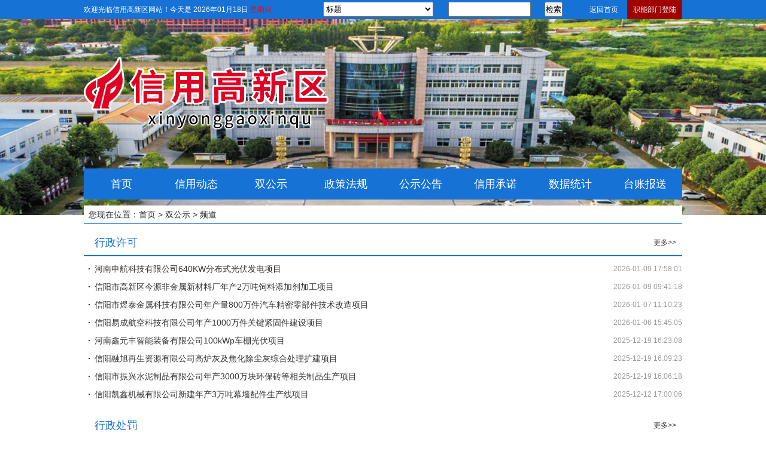

--- FILE ---
content_type: text/html; charset=utf-8
request_url: http://www.xygaoxinqu.com/index.php?m=content&c=index&a=lists&catid=2
body_size: 3283
content:
<!DOCTYPE HTML>
<html>
<head>
<meta charset="utf-8" />
<meta name="renderer" content="webkit">
<title>双公示 - 信用高新区欢迎您</title>
<meta name="keywords" content=""/>
<meta name="description" content=""/>
<meta name="author" content="信阳市中小企业服务中心">
<link rel="stylesheet" type="text/css" href="http://www.xygaoxinqu.com/resources/css/style.css"/>
<script type="text/javascript" src="http://www.xygaoxinqu.com/resources/js/jquery.min.js"></script>
<script type="text/javascript" src="http://www.xygaoxinqu.com/resources/js/jquery.lazyload.js"></script>
<script type="text/javascript" src="http://www.xygaoxinqu.com/resources/js/jquery.SuperSlide.2.1.1.js"></script>
<script type="text/javascript" src="http://www.xygaoxinqu.com/resources/js/comm_fun.js"></script>
<script type="text/javascript" src="http://www.xygaoxinqu.com/resources/js/jquery.hw.js"></script>
<!--[if IE 6]>
<script src="http://www.xygaoxinqu.com/resources/js/iepng.js" type="text/javascript"></script>
<script type="text/javascript">EvPNG.fix('div,ul,img,li,input,a');</script>
<![endif]-->
</head>
<body>
<div class="slider">
	<div class="bd">
		<ul>
			<li style="background:#FFF url('http://www.xygaoxinqu.com/resources/images/bg.jpg') 50% 0 no-repeat;"></li>
			<li style="background:#FFF url('http://www.xygaoxinqu.com/resources/images/bg.jpg') 50% 0 no-repeat;"></li>
		</ul>
	</div>
	<div class="hd"></div>
</div>
<div class="top">
	<div class="hw_m">
		<div class="m_search">
			<form method="get" action="index.php" target="_blank">
				<input name="m" type="hidden" value="find">
				<input name="c" type="hidden" value="index">
				<input name="a" type="hidden" value="init">
				<select name="type" class="s_type">
					<option value="1" >标题</option>
					<option value="6" >内容</option>
					<!--<option value="2" >行政许可决定书文号</option>
					<option value="3" >行政处罚决定书文号</option>-->
					<option value="4" >行政许可统一社会信用代码</option>
					<option value="5" >行政处罚统一社会信用代码</option>
				</select>
				<input type="text" class="s_text" name="q" id="q" value="">
				<input type="submit" value="检索" class="s_button">
				<div class="clear"></div>
			</form>
			<!--<form action="http://www.xygaoxinqu.com/index.php"  method="get" id="formsearch">
				<input type="hidden" name="m" value="search">
				<input type="hidden" name="c" value="index">
				<input type="hidden" name="a" value="init">
				<input type="hidden" name="typeid" value="1" id="typeid">
				<input type="hidden" name="siteid" value="1" id="siteid">
				<input type="text" class="text" name="q" id="q" value="" x-webkit-speech x-webkit-grammar="bUIltin:search">
				<input type="button" value=" 搜  索 " class="button" onclick="Check_KW('q')">
			</form>-->
		</div>
		<span class="fl_r">
			<a href="http://www.xygaoxinqu.com" target="_self" title="返回首页" rel="nofollow">返回首页</a>			<a href="http://www.xygaoxinqu.com/xyxl" target="_blank" title="职能部门登陆" class="manage">职能部门登陆</a>
		</span>
		<span>欢迎光临信用高新区网站！<script type="text/javascript">ShowNowDays();</script></span>
	</div>
</div>
<div class="head">
	<div class="logo"></div>
</div>
<div class="navbar">
		<ul>
		<li class="main"><a href="http://www.xygaoxinqu.com" target="_self" title="信用高新区">首页</a></li>
				<li class="main">
			<a href="http://www.xygaoxinqu.com/index.php?m=content&c=index&a=lists&catid=1" target="_self" title="信用动态">信用动态</a>
						<ul class="sub">
											<li><a href="http://www.xygaoxinqu.com/index.php?m=content&c=index&a=lists&catid=9" target="_self" title="本地动态">本地动态</a></li>
								<li><a href="http://www.xygaoxinqu.com/index.php?m=content&c=index&a=lists&catid=10" target="_self" title="信阳动态">信阳动态</a></li>
								<li><a href="http://www.xygaoxinqu.com/index.php?m=content&c=index&a=lists&catid=11" target="_self" title="国内动态">国内动态</a></li>
										</ul>
					</li>
				<li class="main">
			<a href="http://www.xygaoxinqu.com/index.php?m=content&c=index&a=lists&catid=2" target="_self" title="双公示">双公示</a>
						<ul class="sub">
											<li><a href="http://www.xygaoxinqu.com/index.php?m=content&c=index&a=lists&catid=333" target="_self" title="行政许可">行政许可</a></li>
								<li><a href="http://www.xygaoxinqu.com/index.php?m=content&c=index&a=lists&catid=334" target="_self" title=" 行政处罚"> 行政处罚</a></li>
								<li><a href="http://www.xygaoxinqu.com/index.php?m=content&c=index&a=lists&catid=521" target="_self" title="其他行政执法">其他行政执法</a></li>
										</ul>
					</li>
				<li class="main">
			<a href="http://www.xygaoxinqu.com/index.php?m=content&c=index&a=lists&catid=6" target="_self" title="政策法规">政策法规</a>
						<ul class="sub">
											<li><a href="http://www.xygaoxinqu.com/index.php?m=content&c=index&a=lists&catid=95" target="_self" title="本地政策法规">本地政策法规</a></li>
								<li><a href="http://www.xygaoxinqu.com/index.php?m=content&c=index&a=lists&catid=96" target="_self" title="信阳政策法规">信阳政策法规</a></li>
								<li><a href="http://www.xygaoxinqu.com/index.php?m=content&c=index&a=lists&catid=97" target="_self" title="国内政策法规">国内政策法规</a></li>
										</ul>
					</li>
				<li class="main">
			<a href="http://www.xygaoxinqu.com/index.php?m=content&c=index&a=lists&catid=7" target="_self" title="公示公告">公示公告</a>
					</li>
				<li class="main">
			<a href="http://www.xygaoxinqu.com/index.php?m=content&c=index&a=lists&catid=522" target="_self" title="信用承诺">信用承诺</a>
						<ul class="sub">
											<li><a href="http://www.xygaoxinqu.com/index.php?m=content&c=index&a=lists&catid=811" target="_self" title="主动承诺型">主动承诺型</a></li>
								<li><a href="http://www.xygaoxinqu.com/index.php?m=content&c=index&a=lists&catid=812" target="_self" title="证明事项告知型">证明事项告知型</a></li>
								<li><a href="http://www.xygaoxinqu.com/index.php?m=content&c=index&a=lists&catid=813" target="_self" title="信用修复型">信用修复型</a></li>
								<li><a href="http://www.xygaoxinqu.com/index.php?m=content&c=index&a=lists&catid=814" target="_self" title="行业自律型">行业自律型</a></li>
								<li><a href="http://www.xygaoxinqu.com/index.php?m=content&c=index&a=lists&catid=815" target="_self" title="容缺受理型">容缺受理型</a></li>
								<li><a href="http://www.xygaoxinqu.com/index.php?m=content&c=index&a=lists&catid=816" target="_self" title="审批告知（审批替代型）">审批告知（审批替代型）</a></li>
										</ul>
					</li>
				<li class="main">
			<a href="http://www.xygaoxinqu.com/index.php?m=content&c=index&a=lists&catid=14" target="_self" title="数据统计">数据统计</a>
					</li>
				<li class="main">
			<a href="http://www.xygaoxinqu.com/index.php?m=content&c=index&a=lists&catid=817" target="_self" title="台账报送">台账报送</a>
						<ul class="sub">
											<li><a href="http://www.xygaoxinqu.com/index.php?m=content&c=index&a=lists&catid=993" target="_self" title="管委会党政办">管委会党政办</a></li>
								<li><a href="http://www.xygaoxinqu.com/index.php?m=content&c=index&a=lists&catid=994" target="_self" title="规划建设部">规划建设部</a></li>
								<li><a href="http://www.xygaoxinqu.com/index.php?m=content&c=index&a=lists&catid=995" target="_self" title="计划财务部">计划财务部</a></li>
								<li><a href="http://www.xygaoxinqu.com/index.php?m=content&c=index&a=lists&catid=996" target="_self" title="企业服务部">企业服务部</a></li>
								<li><a href="http://www.xygaoxinqu.com/index.php?m=content&c=index&a=lists&catid=997" target="_self" title="投资合作部">投资合作部</a></li>
								<li><a href="http://www.xygaoxinqu.com/index.php?m=content&c=index&a=lists&catid=999" target="_self" title="创新发展部">创新发展部</a></li>
								<li><a href="http://www.xygaoxinqu.com/index.php?m=content&c=index&a=lists&catid=1000" target="_self" title="中心园区">中心园区</a></li>
								<li><a href="http://www.xygaoxinqu.com/index.php?m=content&c=index&a=lists&catid=1001" target="_self" title="平桥园区">平桥园区</a></li>
								<li><a href="http://www.xygaoxinqu.com/index.php?m=content&c=index&a=lists&catid=1002" target="_self" title="上天梯园区">上天梯园区</a></li>
								<li><a href="http://www.xygaoxinqu.com/index.php?m=content&c=index&a=lists&catid=1003" target="_self" title="明港园区">明港园区</a></li>
								<li><a href="http://www.xygaoxinqu.com/index.php?m=content&c=index&a=lists&catid=1004" target="_self" title="高发集团">高发集团</a></li>
								<li><a href="http://www.xygaoxinqu.com/index.php?m=content&c=index&a=lists&catid=1005" target="_self" title="税务局">税务局</a></li>
								<li><a href="http://www.xygaoxinqu.com/index.php?m=content&c=index&a=lists&catid=1006" target="_self" title="市场监督管理局高新区分局">市场监督管理局高新区分局</a></li>
								<li><a href="http://www.xygaoxinqu.com/index.php?m=content&c=index&a=lists&catid=1007" target="_self" title="高新区自然资源事务中心">高新区自然资源事务中心</a></li>
								<li><a href="http://www.xygaoxinqu.com/index.php?m=content&c=index&a=lists&catid=1017" target="_self" title="公安分局">公安分局</a></li>
										</ul>
					</li>
			</ul>
	</div>
<div class="hw_m">
	<div class="crumbs">
		<span class="fl_r"><script type="text/javascript">ShowWeather();</script></span>
		<p>您现在位置：<a href="http://www.xygaoxinqu.com" target="_blank" title="信用高新区">首页</a><span>&nbsp;&gt;&nbsp;</span><a href="http://www.xygaoxinqu.com/index.php?m=content&c=index&a=lists&catid=2">双公示</a> > 频道</p>
	</div>
					<div class="cbox1">
			<div class="cbox_tit"><span class="fl_r"><a href="http://www.xygaoxinqu.com/index.php?m=content&c=index&a=lists&catid=333" target="_blank">更多&gt;&gt;</a></span><h3>行政许可</h3>
			</div>
			<div class="cbox_cont">
								<ul class="ul_list1">
														<li><span class="fl_r">2026-01-09 17:58:01</span><a href="http://www.xygaoxinqu.com/index.php?m=content&c=index&a=show&catid=951&id=621" target="_blank" title="河南申航科技有限公司640KW分布式光伏发电项目"  >河南申航科技有限公司640KW分布式光伏发电项目</a></li>
										<li><span class="fl_r">2026-01-09 09:41:18</span><a href="http://www.xygaoxinqu.com/index.php?m=content&c=index&a=show&catid=951&id=622" target="_blank" title="信阳市高新区今源非金属新材料厂年产2万吨饲料添加剂加工项目"  >信阳市高新区今源非金属新材料厂年产2万吨饲料添加剂加工项目</a></li>
										<li><span class="fl_r">2026-01-07 11:10:23</span><a href="http://www.xygaoxinqu.com/index.php?m=content&c=index&a=show&catid=951&id=620" target="_blank" title="信阳市煜泰金属科技有限公司年产量800万件汽车精密零部件技术改造项目"  >信阳市煜泰金属科技有限公司年产量800万件汽车精密零部件技术改造项目</a></li>
										<li><span class="fl_r">2026-01-06 15:45:05</span><a href="http://www.xygaoxinqu.com/index.php?m=content&c=index&a=show&catid=951&id=619" target="_blank" title="信阳易成航空科技有限公司年产1000万件关键紧固件建设项目"  >信阳易成航空科技有限公司年产1000万件关键紧固件建设项目</a></li>
										<li><span class="fl_r">2025-12-19 16:23:08</span><a href="http://www.xygaoxinqu.com/index.php?m=content&c=index&a=show&catid=951&id=617" target="_blank" title="河南鑫元丰智能装备有限公司100kWp车棚光伏项目"  >河南鑫元丰智能装备有限公司100kWp车棚光伏项目</a></li>
										<li><span class="fl_r">2025-12-19 16:09:23</span><a href="http://www.xygaoxinqu.com/index.php?m=content&c=index&a=show&catid=951&id=618" target="_blank" title="信阳融旭再生资源有限公司高炉灰及焦化除尘灰综合处理扩建项目"  >信阳融旭再生资源有限公司高炉灰及焦化除尘灰综合处理扩建项目</a></li>
										<li><span class="fl_r">2025-12-19 16:06:18</span><a href="http://www.xygaoxinqu.com/index.php?m=content&c=index&a=show&catid=951&id=616" target="_blank" title="信阳市振兴水泥制品有限公司年产3000万块环保砖等相关制品生产项目"  >信阳市振兴水泥制品有限公司年产3000万块环保砖等相关制品生产项目</a></li>
										<li><span class="fl_r">2025-12-12 17:00:06</span><a href="http://www.xygaoxinqu.com/index.php?m=content&c=index&a=show&catid=951&id=615" target="_blank" title="信阳凯鑫机械有限公司新建年产3万吨幕墙配件生产线项目"  >信阳凯鑫机械有限公司新建年产3万吨幕墙配件生产线项目</a></li>
									</ul>
							</div>
		</div>
					<div class="cbox1">
			<div class="cbox_tit"><span class="fl_r"><a href="http://www.xygaoxinqu.com/index.php?m=content&c=index&a=lists&catid=334" target="_blank">更多&gt;&gt;</a></span><h3> 行政处罚</h3>
			</div>
			<div class="cbox_cont">
								<ul class="ul_list1">
														<li><span class="fl_r">2023-01-05 10:54:46</span><a href="http://www.xygaoxinqu.com/index.php?m=content&c=index&a=show&catid=974&id=1" target="_blank" title="整治治安隐患，防范风险于未然"  >整治治安隐患，防范风险于未然</a></li>
									</ul>
							</div>
		</div>
					<div class="cbox1">
			<div class="cbox_tit"><span class="fl_r"><a href="http://www.xygaoxinqu.com/index.php?m=content&c=index&a=lists&catid=521" target="_blank">更多&gt;&gt;</a></span><h3>其他行政执法</h3>
			</div>
			<div class="cbox_cont">
								<ul class="ul_list1">
				<p class="txt_c" style="line-height:120px">抱歉，该栏目下暂无内容！</p>									</ul>
							</div>
		</div>
	</div>
<div class="foot">
	<div class="hw_m">
		<p>主办单位：信阳高新区经济贸易发展局 &nbsp; &nbsp;技术支持：信阳绿盾信用服务有限公司</p>
		<p>备案号：<a href="https://beian.miit.gov.cn/" style="color:#FFFFFF" target="_blank">豫ICP备14028681号-9</a>　　<img src="http://www.xygaoxinqu.com/statics/images/dun_gn.png" border="0" width="16px" /><a href="https://beian.mps.gov.cn/#/query/webSearch?code=41159202001448" rel="noreferrer" target="_blank" style="color:#FFFFFF">豫公网安备41159202001448</a></p>
	</div>
</div>
<script type="text/javascript">
	$(function(){
		jQuery(".slider").slide({mainCell:".bd ul",effect:"fold",autoPlay:true});
		jQuery(".navbar").slide({type:"menu",titCell:".main",targetCell:".sub",effect:"slideDown",delayTime:300,triggerTime:0,returnDefault:true});
	});
</script>
<!--测试-->
</body>
</html>

--- FILE ---
content_type: text/css
request_url: http://www.xygaoxinqu.com/resources/css/style.css
body_size: 5116
content:
/*
html{background: #FFF; -webkit-filter: grayscale(100%); -moz-filter: grayscale(100%); -ms-filter: grayscale(100%); -o-filter: grayscale(100%); filter:progid:DXImageTransform.Microsoft.BasicImage(grayscale=1); _filter:none; }
html img{ -webkit-filter: grayscale(100%); -moz-filter: grayscale(100%); -ms-filter: grayscale(100%); -o-filter: grayscale(100%); filter:progid:DXImageTransform.Microsoft.BasicImage(grayscale=1); _filter:none; }
*/
*{margin:0;padding:0;}
html,body{margin:0;padding:0;}
ol,ul,li{margin:0;padding:0;list-style-type:none;}
img{border:0;}
h1,h2,h3,h4,h5,h6{font-weight:normal;}
select{width: 184px;display:block;float: left;height: 25px;margin-top: 3px;margin-right: 25px;}
.s_text {height: 21px;margin-top: 3px;margin-right: 23px;float: left;width: 134px;}
.s_button {float: left;height: 25px;line-height: 25px;margin-top: 3px;}
a,a:visited{color:#333;text-decoration:none;outline:none;blr:expression(this.onFocus=this.blur());}
a:hover{color:#F00;text-decoration:none;}
.clear{clear:both;height:0px;overflow:hidden;zoom:1;}
.fl_r{float:right;}
.txt_c{text-align:center;}
.hide{display:none;}
body{color:#333;font-size:14px;line-height:200%;/*background:#FFF url("../images/bg.jpg") no-repeat center top;*/font-family:"\5FAE\8F6F\96C5\9ED1","Microsoft YaHei","微软雅黑",Tahoma,Arial,"Helvetica Neue","Hiragino Sans GB",Simsun,sans-serif;}
/*分栏布局*/
.hw_m{width:1000px;margin:0 auto;position:relative;}
.hw_side{width:283px;float:left;display:inline;}
.hw_main{width:707px;margin-left:10px;float:left;display:inline;}
/*版块1*/
.cbox1{margin-bottom:10px;background:#FFF;}
.cbox1 .cbox_tit{height:42px;line-height:42px;border-bottom:#1672D5 2px solid;}
.cbox1 .cbox_tit span.fl_r{padding-right:10px;color:#666;font-size:12px;}
.cbox1 .cbox_tit ul.fl_r li{float:left;font-size:12px;display:inline;}
.cbox1 .cbox_tit ul.fl_r li a{margin-right:10px;padding:2px 4px;display:inline;}
.cbox1 .cbox_tit ul.fl_r li.on a{color:#FFF;background:#1672D5;}
.cbox1 .cbox_tit h3{padding:0 18px;font-size:18px;color:#1672D5;display:inline-block;}
.cbox1 .cbox_tit h3.on{color:#FFF;background:#1672D5;position:relative;border-radius:4px 4px 0 0;}
/**/
.cbox1_tab{margin-bottom:10px;background:#FFF;}
.cbox1_tab .cbox_tit{height:49px;line-height:49px;border-bottom:#CCC 1px solid;}
.cbox1_tab .cbox_tit::after{content:"\20";display:block;height:0;visibility:hidden;clear:both;}
.cbox1_tab .cbox_tit h3{height:48px;padding:0 26px;float:left;line-height:49px;font-size:18px;display:inline-block;}
.cbox1_tab .cbox_tit h3 a{color:#333;}
.cbox1_tab .cbox_tit h3.on{color:#10509F;border-bottom:#10509F 2px solid;}
.cbox1_tab .cbox_tit h3.on a{color:#10509F;}
/*文字列表*/
.ul_list1{padding:6px 0;}
.ul_list1 li{height:30px;line-height:30px;overflow:hidden;position:relative;}
.ul_list1 li a{padding-left:18px;}
.ul_list1 li::before{content:"\20";position:absolute;left:8px;top:50%;width:2px;height:2px;margin-top:-1px;overflow:hidden;background:#333;display:inline-block;}
.ul_list1 li:hover::before{background:#F00;}
.ul_list1 li a:hover{color:#F00;}
.ul_list1 li span.fl_r{color:#999;font-size:12px;}
.ul_list1 li.sp{height:1px;margin:6px 0;border-bottom:#CCC 1px dashed;overflow:hidden;}
.ul_list1 li.sp::before{display:none;}
/*图片列表*/
.ul_list2{margin-left:-10px;}
.ul_list2::after{content:"\20";display:block;height:0;visibility:hidden;clear:both;}
.ul_list2 li{width:192px;margin:10px 0 0 10px;float:left;display:inline;overflow:hidden;}
.ul_list2 li img{width:192px;height:133px;}
.ul_list2 li p{font-size:12px;text-align:center;}
/*按钮列表*/
.ul_list3{padding-right:0px;padding-bottom:10px;}
.ul_list3::after{content:"\20";display:block;height:0;visibility:hidden;clear:both;}
.ul_list3 li{width:50%;float:left;display:inline;}
.ul_list3 li a{height:32px;margin:10px 5px 0 0;line-height:32px;text-align:center;color:#1672D5;border-radius:4px;background:#DDD;display:block;}
.ul_list3 li.r a{margin:10px 0 0 5px;}
.ul_list3 li a.curr{color:#FFF;background:#1672D5;}
.ul_list3 li a:hover{color:#FFF;font-weight:bold;background:#1672D5;}
/*模拟表格*/
.sim_tab1{border:#1672D5 1px solid;}
.sim_tab1 .tab_head{color:#FFF;background:#1672D5;}
.sim_tab1 .tab_head ul::after{content:"\20";display:block;height:0;visibility:hidden;clear:both;}
.sim_tab1 .tab_head ul li{float:left;text-align:center;border-left:#FFF 1px solid;display:block;overflow:hidden;}
.sim_tab1 .tab_head ul li:first-child{border-left:none;}
.sim_tab1 .tab_body ul li{overflow:hidden;}
.sim_tab1 .tab_body ul li:nth-child(odd){background:#F1F1F1;}
.sim_tab1 .tab_body ul li:hover{background:#CCC;}
.sim_tab1 .tab_body ul li span{float:left;text-align:center;border-left:#FFF 1px solid;display:block;}
.sim_tab1 .tab_body ul li span:first-child{border-left:none;}
/*分页*/
#pages{font-size:12px;text-align:center;}
#pages span{height:18px;margin-left:4px;line-height:18px;color:#1672D5;}
#pages a{height:18px;margin-left:4px;padding:2px 8px;line-height:18px;border:#E0E0E0 1px solid;display:inline-block;cursor:pointer;}
#pages a:hover{color:#FFF;border-color:#1672D5;background:#1672D5;}
/**********页面公用**********/
.slider{width:100%;height:369px;position:absolute;z-index:0;}
.slider .bd{position:relative;z-index:10}
.slider .bd ul{width:100% !important}
.slider .bd li{width:100% !important;height:400px}
.slider .bd li a{width:100%;height:369px;display:block}
.slider .hd{width:100%;height:30px;line-height:30px;text-align:center;position:absolute;z-index:20;bottom:0;left:0}
.slider .hd ul li{width:13px;height:13px;cursor:pointer;display:inline-block;*display:inline;zoom:1;margin:4px;background:url("../images/dot.png") no-repeat -14px 0;overflow:hidden;line-height:999px}
.slider .hd ul li.on{background:url("../images/dot.png") no-repeat 0 0}
/*顶部栏*/
.top{height:32px;line-height:32px;font-size:12px;color:#FFF;background:#1672D5;position:relative;}
.top .fl_r a{color:#FFF;margin-left:12px;}
.top .fl_r a:hover{color:#F00;}
.top .fl_r a.manage{padding:0 10px;background:#9F0000;display:inline-block;}
.top .fl_r a.manage:hover{color:#FFF;}
.top .m_search{position:absolute;left:40%;width: 500px;}
/*头部*/
.head{width:1000px;height:250px;margin:0 auto;overflow:hidden;position:relative;}
.head .logo{width:409px;height:123px;margin-top:63px;background:url("../images/logo.png") no-repeat;}
/*导航条*/
.navbar{width:1000px;height:52px;margin:0 auto 10px;line-height:52px;background:#1672D5;position:relative;}
.navbar ul::after{content:"\20";display:block;height:0;visibility:hidden;clear:both;}
.navbar .main{float:left;font-size:18px;display:inline;position:relative;}
.navbar .main a{width:125px;text-align:center;color:#FFF;display:block;}
.navbar .main a:hover{color:#FF0;background:#092E56}
.navbar .main .sub{line-height:44px;font-size:15px;background:#1672D5;position:absolute;z-index:100;left:0;top:52px;display:none}
.navbar .main .sub li{zoom:1}
.navbar .main .sub li a{text-align:center;font-weight:normal;}
/*底部*/
.foot{padding:20px 0;text-align:center;color:#FFF;font-size:12px;background:#1672D5;}
.foot p{line-height:20px;}
.foot .foot_nav a{color:#333;}
.foot ul.pop{width:528px;margin:10px auto 0;}
.foot ul.pop li{width:122px;height:52px;margin:0 5px;float:left;display:inline;overflow:hidden;}
.foot ul.pop li a{width:122px;height:52px;background-color:#CCC;display:block;text-indent:-9999px;}
.foot ul.pop li a.net1{background:url("../images/tpl.png") repeat-x 0px -475px;}
.foot ul.pop li a.net2{background:url("../images/tpl.png") repeat-x 0px -537px;}
.foot ul.pop li a.net3{background:url("../images/tpl.png") repeat-x 0px -599px;}
.foot ul.pop li a.net4{background:url("../images/tpl.png") repeat-x 0px -661px;}
/**********首页**********/
/*搜索*/
.search{width:730px;height:100px;margin:0 auto;position:relative;}
.search .select_box{width:178px;height:38px;line-height:38px;font-size:14px;border:#999 1px solid;background:#FFF;position:relative;float:left;display:block;}
.search .select_box .select_txt{padding-left:12px;}
.search .select_box .selet_open{position:absolute;top:14px;right:12px;width:0;height:0;border-left:transparent 10px solid;border-right:transparent 10px solid;border-top:#999 10px solid;display:inline-block;cursor:pointer;}
.search .select_box .option{position:absolute;top:39px;left:2px;z-index:10;width:173px;border:#CCC 1px solid;border-top:none;background:#FFF;display:none;}
.search .select_box .option a{height:32px;padding:0 12px;line-height:32px;display:block;cursor:pointer;}
.search .select_box .option a:hover{color:#1672D5;background:#CCC;}
#search-input{width:415px;height:38px;padding:0 12px;line-height:38px;font-size:14px;border:#999 1px solid;border-left:none;float:left;display:block;}
#head-submit{width:96px;height:40px;margin-left:14px;font-size:14px;color:#FFF;border:none;float:left;display:block;background:#1672D5;cursor:pointer;font-family:"\5FAE\8F6F\96C5\9ED1","Microsoft YaHei","微软雅黑";}
#head-submit:hover{background:#1F4566;}
/*幻灯*/
.focus{width:730px;height:371px;margin-bottom:10px;overflow:hidden;position:relative;background:#F3F3F3 url("../images/loading.gif") no-repeat 50%;float:left;display:block;}
.focus .hd{position:absolute;right:12px;bottom:12px;z-index:2;}
.focus .hd ul{float:left;zoom:1;}
.focus .hd ul li{width:16px;height:16px;float:left;margin-left:12px;display:block;text-indent:-9999px;background:#CCC;cursor:pointer;}
.focus .hd ul li.on{color:#FFF;background:#F00;}
.focus .bd{position:relative;z-index:0;height:100%;font-size:16px;}
.focus .bd li{zoom:1;vertical-align:middle;}
.focus .bd img{width:730px;height:371px;min-height:371px;display:block;}
.focus .bd .bd_tit{position:absolute;bottom:0;left:0;z-index:3;width:564px;height:40px;padding-left:14px;line-height:40px;color:#FFF;overflow:hidden;}
.focus .bd .hd_bg{width:730px;height:40px;position:absolute;z-index:1;bottom:0;left:0;background:#000;filter:alpha(opacity=50);opacity:0.5}
/*菜单*/
.nav{width:260px;margin-left:10px;margin-bottom:10px;float:left;display:block;}
.tmenu{position:relative;}
.tmenu .main{width:260px;height:61px;margin-top:1px;background:#1672D5;}
.tmenu .main:first-child{margin-top:0;}
.tmenu .main a.name{padding-left:78px;line-height:61px;color:#FFF;font-size:18px;display:block;position:relative;}
.tmenu .main a.name:hover{}
.tmenu .main.on a.name::before{content:"\20";position:absolute;left:-11px;top:0;z-index:5;width:11px;height:59px;border-top:#1672D5 1px solid;border-bottom:#1672D5 1px solid;background:#FFF url("../images/tmenu_pointer.png") no-repeat center;}
.tmenu .main a.name i{position:absolute;left:30px;top:23px;width:26px;height:26px;background:url("../images/tmenu_icons.png") no-repeat;display:block;}
.tmenu .main:nth-child(2) a.name i{background-position:0 -100px;}
.tmenu .main:nth-child(3) a.name i{background-position:0 -200px;}
.tmenu .main:nth-child(4) a.name i{background-position:0 -300px;}
.tmenu .main:nth-child(5) a.name i{background-position:0 -400px;}
.tmenu .main:nth-child(6) a.name i{background-position:0 -500px;}
.tmenu .main:nth-child(7) a.name i{background-position:0 -600px;}
.tmenu .sub{position:absolute;top:0;left:-740px;z-index:4;width:700px;height:466px;padding:14px;border:#1672D5 1px solid;background:#FFF;display:none;}
.tmenu .sub .ul_list1{padding:0;}
.tmenu .sub .ul_list1 li{height:37px;line-height:37px;border-bottom:#CCC 1px dotted;}
/*统计表*/
.sjtj{border:none;}
.sjtj .tab_head ul li{height:46px;line-height:46px;font-size:16px;overflow:hidden;}
.sjtj .tab_head ul li.td1{width:266px;}
.sjtj .tab_head ul li.td2{width:166px;}
.sjtj .tab_head ul li.td3{width:266px;}
.sjtj .tab_body li{height:42px;}
.sjtj .tab_body li span{height:42px;line-height:42px;font-size:13px;overflow:hidden;}
.sjtj .tab_body li span.td1{width:266px;}
.sjtj .tab_body li span.td2{width:166px;}
.sjtj .tab_body li span.td3{width:266px;}
/*信用动态，联合奖惩*/
.xydt,.sgs{width:495px;height:326px;float:left;}
/*双公示，登录*/
.lhjc,.zcfg{width:495px;height:326px;margin-left:10px;float:left;display:block;}

/*政务诚信*/
.zwcx{width:;}
.zwcx ul{overflow:hidden;zoom:1;}
.zwcx ul li{width:188px;height:145px;margin-left:10px;margin-top:10px;float:left;overflow:hidden;}
.zwcx ul li .i{width:188px;height:120px;background-size:cover;-ms-behavior:url(css/backgroundsize.min.htc);behavior:url(css/backgroundsize.min.htc);}
.zwcx ul li .t{width:172px;height:32px;padding:0 8px;line-height:32px;text-align:center;overflow:hidden;text-overflow:ellipsis;white-space:nowrap;}
/*菜单*/


.login_form div{width:314px;margin:0 auto;}
.login_form label{height:14px;margin-top:16px;line-height:14px;display:block;}
.login_form input[type="text"],
.login_form input[type="password"]{width:300px;height:18px;margin-top:8px;padding:6px;font-size:16px;border:#CCC 1px solid;border-radius:2px;background:#FBFBFB;display:block;}
.login_form input[type="text"]:focus,
.login_form input[type="password"]:focus{border-color:#1672D5;background:#FFFFEF;}
.login_form input[type="submit"]{width:120px;margin:20px auto 0;padding:8px 0;text-align:center;color:#FFF;font-size:14px;border:none;border-radius:5px;background:#1672D5;font-family:"\5FAE\8F6F\96C5\9ED1","Microsoft YaHei","微软雅黑";cursor:pointer;display:block;}
.login_form input[type="submit"]:hover{background:#1F4566;}
.login_form input[name="code"]{width:100px;position:relative;}
.login_form .line-3{position:relative;}
.login_form .yzm{position:absolute;left:124px;bottom:0;width:90px;height:32px;background:#CCC url("../images/loading.gif") no-repeat 50%;}
.login_form .yzm img{width:100px;height:32px;cursor:pointer;}
/*广告条*/
.banner::after{content:"\20";display:block;height:0;visibility:hidden;clear:both;}
.banner .item{margin-bottom:10px;float:left;display:inline;}
.banner .item img{width:495px;height:70px;display:block;}
/*友情链接*/
.links .cbox_tit ul::after{content:"\20";display:block;height:0;visibility:hidden;clear:both;}
.links .cbox_tit ul li{float:left;}
.links .cbox_tit ul li h3{color:#1672D5;background:none;}
.links .cbox_tit ul li h3::after{background:none;}
.links .cbox_tit ul li.on h3{padding:0 18px;font-size:18px;color:#FFF;background:#1672D5 url("../images/cbox1_tit_h3_bg.png") no-repeat left top;display:inline-block;position:relative;}
.links .cbox_tit ul li.on h3::after{background:url("../images/cbox1_tit_h3_bg2.png") no-repeat;}
.links .cbox_cont{padding:12px 0 12px 14px;}
.links .cbox_cont ul li{margin-top:8px;line-height:20px;display:inline;}
.links .cbox_cont ul li a,
.links .cbox_cont ul li span{padding-right:14px;white-space:nowrap;}
/* 首页 - 漂浮公告 */
.flybox{position:relative;z-index:9999;width:268px;overflow:hidden;line-height:100%;display:inline-block;}
.flybox .close{position:absolute;right:0;top:0;width:18px;height:18px;border-radius:5px;background:#999 url("../images/icon_close.png") no-repeat center;}
.flybox .close a{width:100%;height:100%;display:block;}
.flybox .cont{width:250px;display:inline-block;background-color:#CCC;}
.flybox .cont img{width:250px;display:block;}
/**********频道、列表**********/
.crumbs{height:30px;margin-bottom:10px;padding:0 8px;line-height:30px;font-size:14px;border-bottom:#1672D5 1px solid;background-color:#FFF;overflow:hidden;}
/**********内容页、单页**********/
.show h1,.sitemap .boxcont h1{padding-top:20px;font-size:24px;text-align:center;}
.show .attr{padding:20px 0 8px 16px;line-height:16px;font-size:12px;border-bottom:#CCC 1px dotted;}
.show .attr span{padding-right:16px;}
.show .cont_fix{border-collapse:separate;border-spacing:10px;table-layout:fixed;word-wrap:break-word;}
.show .cont_fix .content{line-height:200%;overflow-x:hidden;}
/*表格*/
.table_form{margin-top:10px;border-collapse:collapse;}
.table_form th{width:25%;padding:6px 16px 6px 0;text-align:right;border:#CCC 1px solid;background:#F4F4F4;}
.table_form td{padding:6px 0 6px 16px;border:#CCC 1px solid;}
/*单页：数据统计*/
.page_sjtj .tab_head ul li{height:42px;line-height:42px;font-size:16px;overflow:hidden;}
.page_sjtj .tab_head ul li.td1{width:372px;}
.page_sjtj .tab_head ul li.td2{width:232px;}
.page_sjtj .tab_head ul li.td3{width:372px;}
.page_sjtj .tab_body li span{height:36px;line-height:36px;font-size:13px;overflow:hidden;border-color:#CCC !important;}
.page_sjtj .tab_body li span.td1{width:372px;}
.page_sjtj .tab_body li span.td2{width:232px;}
.page_sjtj .tab_body li span.td3{width:372px;}

--- FILE ---
content_type: application/javascript
request_url: http://www.xygaoxinqu.com/resources/js/jquery.hw.js
body_size: 3105
content:
$(function(){
	//检测处理文章内容中音视频
	$('.content img.hc-media-placeholder').length ? MakePlayer('.content') : null;
	/**
	 * 处理文章内容图片
	 *
	 */
	$('.content img').each(function(){
		$(this).removeAttr('style');
		if( $(this).width()>600 && $(this).height()/$(this).width()>1 && !IsMobile() ){
			$(this).attr('width','600px')
		};
	});

	/**
	 * 返回顶部
	 * 添加：2017-11-16
	 */
	$(window).scroll(function() {
		if($(this).scrollTop() > 400) { //当window的scrolltop距离大于1时，go to top按钮淡出，反之淡入
			$(".backToTop").fadeIn();
		} else {
			$(".backToTop").fadeOut();
		}
	});
	$(".backToTop").click(function() {
		$("html,body").animate({
			scrollTop: 0
		}, 400);
		return false;
	});
})

/**
 * 音视频处理
 * 来源：H.W
 * 创建：2018-06-27
 */
function MakePlayer(element){
	$(element + ' img.hc-media-placeholder').each(function(index){
		var cfg_Type = $(this).attr('data-type');
		var cfg_Url = $(this).attr('data-media');
		var cfg_AutoStart = $(this).attr('data-autostart') ? 'true' : 'false';
		var cfg_PlayerDir = '/statics/js/jwplayer/';

		if( !IsMobile() ){
			var CodeStr = '<embed id="hcplayer'+index+'" type="application/x-shockwave-flash" allowfullscreen="true" allowscriptaccess="always" wmode="opaque" src="'+cfg_PlayerDir+'player.swf" flashvars="';
			CodeStr += 'file='+cfg_Url;
			CodeStr += '&amp;skin='+cfg_PlayerDir+'skin.zip';
			CodeStr += '&amp;autostart='+cfg_AutoStart;
			if( cfg_Type == 'mp4' ){
				CodeStr += '&amp;image='+cfg_PlayerDir+'cover1.jpg"';
				CodeStr += ' width="500px" height="375px">';
			}
			if( cfg_Type == 'mp3' ){
				CodeStr += '&amp;image='+cfg_PlayerDir+'cover2.jpg&amp;showeq=true"';
				CodeStr += ' width="350px" height="175px">';
			}
			CodeStr += '</embed>';
		}else{
			if( cfg_Type == 'mp4' ){
				var CodeStr = '<video id="hcplayer'+index+'" width="'+$(element).width()+'px" height="'+$(element).width()*0.7+'px" controls preload="auto"><source src="'+cfg_Url+'" type="video/mp4"/></video>';
			}
			if( cfg_Type == 'mp3' ){
				var CodeStr = '<audio id="hcplayer'+index+'" controls preload="auto"><source src="'+cfg_Url+'" type="audio/mpeg"/></audio>';
			}
		}
		$(this).replaceWith(CodeStr);
	});
}

/**
 * 二维码生成
 * 来源：H.W
 * 创建：2018-07-02
 */
function ShowQrCode(sURL){
	layer.open({
		type:1,
		shadeClose:true,
		title:'扫描二维码手机访问',
		area:['250px','293px'],
		content:'<img width="250px" src="/api.php?op=qrcode&text='+sURL+'"/>'
	});
}

/**
 * 手机浏览器判断
 * 来源：H.W
 * 创建：2018-06-26
 */
function IsMobile(){
	var ua = navigator.userAgent.toLowerCase();
	if( ua.match(/(iphone|ipod|android|ios)/i) ){
		return true;
	}else{
		return false;
	}
}

/**
 * 转到手机版
 * 来源：H.W
 * 创建：2018-06-19
 */
function GoMobile(c, i, p){
	var catid = !isNaN(parseInt(c)) ? parseInt(c) : 0;
	var id = !isNaN(parseInt(i)) ? parseInt(i) : 0;
	var page = !isNaN(parseInt(p)) ? parseInt(p) : 1;
	var pageStr = page>1 ? '&page='+page : '';

	if( !catid ){
		window.location = '/index.php?m=mobile';
		return;
	}

	if( !id ){
		window.location = '/index.php?m=mobile&c=index&a=lists&catid='+catid+pageStr;
		return;
	}else{
		window.location = '/index.php?m=mobile&c=index&a=show&catid='+catid+'&id='+id+pageStr;
		return;
	}
}

/**
 * 转到电脑版
 * 来源：H.W
 * 创建：2018-06-19
 */
function GoPC(c, i, p){
	var catid = !isNaN(parseInt(c)) ? parseInt(c) : 0;
	var id = !isNaN(parseInt(i)) ? parseInt(i) : 0;
	var page = !isNaN(parseInt(p)) ? parseInt(p) : 1;
	var pageStr = page>1 ? '&page='+page : '';

	if( !catid ){
		window.location = '/index.php';
		return;
	}

	if( !id ){
		window.location = '/index.php?m=content&c=index&a=lists&catid='+catid+pageStr;
		return;
	}else{
		window.location = '/index.php?m=content&c=index&a=show&catid='+catid+'&id='+id+pageStr;
		return;
	}
}

/**
 * 低版本IE提示
 * 添加：2018-06-21
 */
function LowIE(){
	layer.open({
		title: '<span style="color:red"><b>您当前正在使用的浏览器内核过低！</b></span>',
		closeBtn: 0,
		area: ['480px','auto'],
		content: '亲爱的访客，我们发现您还在使用过时的浏览器版本进行浏览，为保证您的页面访问体验请使用新的主流浏览器。如果您使用的是<span style="color:red">双核浏览器请切换至极速模式</span>。'
	});
}

/**
 * 显示日期
 * 添加：2018-06-21
 */
function ShowDate(){
	var Now=new Date();
	var Year=Now.getFullYear();
	var Month=Now.getMonth()+1;
	var Day=Now.getDate();
	var WeekCount = new Array("<font color='#FF0000'>星期日</font>","星期一","星期二","星期三","星期四","星期五","<font color='#008748'>星期六</font>");
	Week = WeekCount[Now.getDay()];
	if(Month < 10){Month = "0" + Month};
	if(Day < 10){Day = "0" + Day};
	OutTxt="今天是 "+Year+"年"+Month+"月"+Day+"日 "+Week;
	document.write(OutTxt);
}

/**
 * 显示天气
 * 添加：2018-06-21
 */
function ShowTQ(type){
	if( type == '1' ){
		//tianqi
		document.write('<iframe id="fancybox-frame" name="fancybox-frame1528338731977" frameborder="0" scrolling="no" hspace="0" src="http://i.tianqi.com/index.php?c=code&id=34&h=25&w=280&py=xinyang" width="280px" height="25px"></iframe>');
	}else if( type == '2' ){
		//2
		document.write('<iframe allowtransparency="true" frameborder="0" width="180" height="36" scrolling="no" src="//tianqi.2345.com/plugin/widget/index.htm?s=3&z=2&t=1&v=0&d=1&bd=0&k=000000&f=&ltf=009944&htf=cc0000&q=1&e=0&a=0&c=70274&w=180&h=36&align=center"></iframe>');
	}
}


/**
 * 加入收藏
 * 添加：2018-06-21
 */
function AddFavorite(sURL, sTitle){
	try{
		window.external.addFavorite(sURL, sTitle);
	}
	catch (e){
		try{
			window.sidebar.addPanel(sTitle, sURL, "");
		}
		catch (e){
			alert("抱歉，您的浏览器不支持自动加入收藏功能，请使用 Ctrl + D 快捷键进行添加！");
		}
	}
}

--- FILE ---
content_type: application/javascript
request_url: http://www.xygaoxinqu.com/resources/js/comm_fun.js
body_size: 1672
content:
//插入天气预报
function ShowWeather(){
//	document.write('<iframe allowtransparency="true" frameborder="0" width="524" height="30" scrolling="no" src="http://tianqi.eastday.com/plugin/widget.html?sc=3&z=1&t=0&v=0&d=2&bd=0&k=000000&f=&q=1&e=0&a=0&c=70300&w=524&h=30&align=right"></iframe>');
//	document.write('<iframe allowtransparency="true" frameborder="0" width="317" height="28" scrolling="no" src="http://tianqi.2345.com/plugin/widget/index.htm?s=3&z=1&t=0&v=0&d=1&bd=0&k=&f=&q=1&e=0&a=0&c=57297&w=317&h=28&align=right"></iframe>');
}
//检查搜索不为空
function Check_KW(str){
	var strText= document.getElementById(str).value;
	if(strText=="" || strText==null || strText=="请输入关键词")
	{
		alert("您未输入任何数据！");
		return false;
	}
	document.getElementById("formsearch").submit();
}
//显示日期
function ShowNowDays(){
	var Now=new Date();
	var Year=Now.getFullYear();
	var Month=Now.getMonth()+1;
	var Day=Now.getDate();
	var WeekCount = new Array("<font color='#FF0000'>星期日</font>","星期一","星期二","星期三","星期四","星期五","<font color='#00FF00'>星期六</font>");
	Week = WeekCount[Now.getDay()];
	if(Month < 10){Month = "0" + Month};
	if(Day < 10){Day = "0" + Day};
	OutTxt="今天是 "+Year+"年"+Month+"月"+Day+"日 "+Week;
	document.write(OutTxt);
}
//加入收藏
function AddFavorite(sURL, sTitle){
	try{
		window.external.addFavorite(sURL, sTitle);
	}
	catch (e){
		try{
			window.sidebar.addPanel(sTitle, sURL, "");
		}
		catch (e){
			alert("抱歉，您的浏览器不支持自动加入收藏功能，请使用 Ctrl + D 快捷键进行添加！");
		}
	}
}
//设为首页
function SetHome(url){
	if (document.all) {
		document.body.style.behavior='url(#default#homepage)';
		document.body.setHomePage(url);
	}else{
		alert("抱歉，您的浏览器不支持自动设置页面为首页功能，请您手动在浏览器里设置该页面为首页！");
	}
}
//处理文章内容图片：强制移除编辑器里设置的尺寸，迫使客户在上传前处理图片
$(function(){
	$('.content img').each(function(){
//		$(this).removeAttr("style");
	});
});
$(window).load(function(){
	$('.content img').each(function(){
		if (!this.complete || typeof this.naturalWidth == 'undefined' || this.naturalWidth == 0) {
			this.src = '../statics/images/nopic.gif';
		}
	});
});